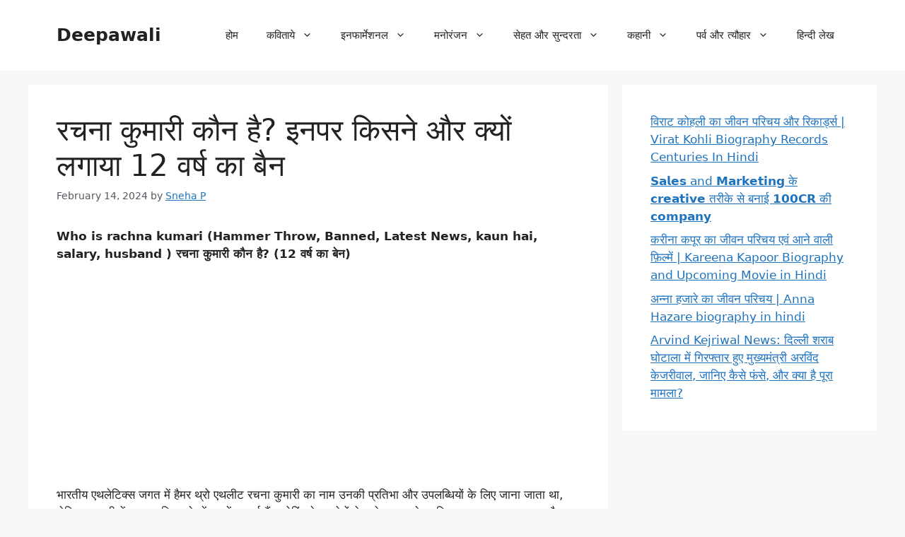

--- FILE ---
content_type: text/html; charset=UTF-8
request_url: https://deepawali.co.in/rachna-kumari-latest-news.html
body_size: 20350
content:
<!DOCTYPE html>
<html lang="en-US" prefix="og: https://ogp.me/ns#">
<head>
	<meta charset="UTF-8">
		<style>img:is([sizes="auto" i], [sizes^="auto," i]) { contain-intrinsic-size: 3000px 1500px }</style>
	<meta name="viewport" content="width=device-width, initial-scale=1">
<!-- Search Engine Optimization by Rank Math - https://rankmath.com/ -->
<title>रचना कुमारी कौन है? इनपर किसने और क्यों लगाया 12 वर्ष का बैन - Deepawali</title>
<meta name="description" content="Who is rachna kumari (Hammer Throw, Banned, Latest News, kaun hai, salary, husband ) रचना कुमारी कौन है? (12 वर्ष का बेन)"/>
<meta name="robots" content="follow, index, max-snippet:-1, max-video-preview:-1, max-image-preview:large"/>
<link rel="canonical" href="https://deepawali.co.in/rachna-kumari-latest-news.html" />
<meta property="og:locale" content="en_US" />
<meta property="og:type" content="article" />
<meta property="og:title" content="रचना कुमारी कौन है? इनपर किसने और क्यों लगाया 12 वर्ष का बैन - Deepawali" />
<meta property="og:description" content="Who is rachna kumari (Hammer Throw, Banned, Latest News, kaun hai, salary, husband ) रचना कुमारी कौन है? (12 वर्ष का बेन)" />
<meta property="og:url" content="https://deepawali.co.in/rachna-kumari-latest-news.html" />
<meta property="og:site_name" content="Deepawali" />
<meta property="article:publisher" content="https://www.facebook.com/pages/Deepawali/648915988493009" />
<meta property="article:section" content="जीवन परिचय" />
<meta property="og:updated_time" content="2024-02-14T11:31:55+05:30" />
<meta property="og:image" content="https://deepawali.co.in/wp-content/uploads/2024/02/rachna-kumari-min.jpg" />
<meta property="og:image:secure_url" content="https://deepawali.co.in/wp-content/uploads/2024/02/rachna-kumari-min.jpg" />
<meta property="og:image:width" content="1280" />
<meta property="og:image:height" content="720" />
<meta property="og:image:alt" content="रचना कुमारी कौन है? इनपर किसने और क्यों लगाया 12 वर्ष का बैन" />
<meta property="og:image:type" content="image/jpeg" />
<meta property="article:published_time" content="2024-02-14T11:31:53+05:30" />
<meta property="article:modified_time" content="2024-02-14T11:31:55+05:30" />
<meta name="twitter:card" content="summary_large_image" />
<meta name="twitter:title" content="रचना कुमारी कौन है? इनपर किसने और क्यों लगाया 12 वर्ष का बैन - Deepawali" />
<meta name="twitter:description" content="Who is rachna kumari (Hammer Throw, Banned, Latest News, kaun hai, salary, husband ) रचना कुमारी कौन है? (12 वर्ष का बेन)" />
<meta name="twitter:site" content="@DeepawaliBlogs" />
<meta name="twitter:creator" content="@DeepawaliBlogs" />
<meta name="twitter:image" content="https://deepawali.co.in/wp-content/uploads/2024/02/rachna-kumari-min.jpg" />
<meta name="twitter:label1" content="Written by" />
<meta name="twitter:data1" content="Sneha P" />
<meta name="twitter:label2" content="Time to read" />
<meta name="twitter:data2" content="5 minutes" />
<script type="application/ld+json" class="rank-math-schema">{"@context":"https://schema.org","@graph":[{"@type":"Organization","@id":"https://deepawali.co.in/#organization","name":"Deepawali","url":"https://deepawali.co.in","sameAs":["https://www.facebook.com/pages/Deepawali/648915988493009","https://twitter.com/DeepawaliBlogs"]},{"@type":"WebSite","@id":"https://deepawali.co.in/#website","url":"https://deepawali.co.in","name":"Deepawali","publisher":{"@id":"https://deepawali.co.in/#organization"},"inLanguage":"en-US"},{"@type":"ImageObject","@id":"https://deepawali.co.in/wp-content/uploads/2024/02/rachna-kumari-min-1024x576.jpg","url":"https://deepawali.co.in/wp-content/uploads/2024/02/rachna-kumari-min-1024x576.jpg","width":"200","height":"200","inLanguage":"en-US"},{"@type":"WebPage","@id":"https://deepawali.co.in/rachna-kumari-latest-news.html#webpage","url":"https://deepawali.co.in/rachna-kumari-latest-news.html","name":"\u0930\u091a\u0928\u093e \u0915\u0941\u092e\u093e\u0930\u0940 \u0915\u094c\u0928 \u0939\u0948? \u0907\u0928\u092a\u0930 \u0915\u093f\u0938\u0928\u0947 \u0914\u0930 \u0915\u094d\u092f\u094b\u0902 \u0932\u0917\u093e\u092f\u093e 12 \u0935\u0930\u094d\u0937 \u0915\u093e \u092c\u0948\u0928 - Deepawali","datePublished":"2024-02-14T11:31:53+05:30","dateModified":"2024-02-14T11:31:55+05:30","isPartOf":{"@id":"https://deepawali.co.in/#website"},"primaryImageOfPage":{"@id":"https://deepawali.co.in/wp-content/uploads/2024/02/rachna-kumari-min-1024x576.jpg"},"inLanguage":"en-US"},{"@type":"Person","@id":"https://deepawali.co.in/rachna-kumari-latest-news.html#author","name":"Sneha P","image":{"@type":"ImageObject","@id":"https://secure.gravatar.com/avatar/db904bfff7f58cf0db79cb89303e5096c27c6d2027b51b64213ca307e2186ee3?s=96&amp;d=mm&amp;r=g","url":"https://secure.gravatar.com/avatar/db904bfff7f58cf0db79cb89303e5096c27c6d2027b51b64213ca307e2186ee3?s=96&amp;d=mm&amp;r=g","caption":"Sneha P","inLanguage":"en-US"},"sameAs":["https://deepawali.co.in/"],"worksFor":{"@id":"https://deepawali.co.in/#organization"}},{"@type":"BlogPosting","headline":"\u0930\u091a\u0928\u093e \u0915\u0941\u092e\u093e\u0930\u0940 \u0915\u094c\u0928 \u0939\u0948? \u0907\u0928\u092a\u0930 \u0915\u093f\u0938\u0928\u0947 \u0914\u0930 \u0915\u094d\u092f\u094b\u0902 \u0932\u0917\u093e\u092f\u093e 12 \u0935\u0930\u094d\u0937 \u0915\u093e \u092c\u0948\u0928 - Deepawali","datePublished":"2024-02-14T11:31:53+05:30","dateModified":"2024-02-14T11:31:55+05:30","author":{"@id":"https://deepawali.co.in/rachna-kumari-latest-news.html#author","name":"Sneha P"},"publisher":{"@id":"https://deepawali.co.in/#organization"},"description":"Who is rachna kumari (Hammer Throw, Banned, Latest News, kaun hai, salary, husband ) \u0930\u091a\u0928\u093e \u0915\u0941\u092e\u093e\u0930\u0940 \u0915\u094c\u0928 \u0939\u0948? (12 \u0935\u0930\u094d\u0937 \u0915\u093e \u092c\u0947\u0928)","name":"\u0930\u091a\u0928\u093e \u0915\u0941\u092e\u093e\u0930\u0940 \u0915\u094c\u0928 \u0939\u0948? \u0907\u0928\u092a\u0930 \u0915\u093f\u0938\u0928\u0947 \u0914\u0930 \u0915\u094d\u092f\u094b\u0902 \u0932\u0917\u093e\u092f\u093e 12 \u0935\u0930\u094d\u0937 \u0915\u093e \u092c\u0948\u0928 - Deepawali","@id":"https://deepawali.co.in/rachna-kumari-latest-news.html#richSnippet","isPartOf":{"@id":"https://deepawali.co.in/rachna-kumari-latest-news.html#webpage"},"image":{"@id":"https://deepawali.co.in/wp-content/uploads/2024/02/rachna-kumari-min-1024x576.jpg"},"inLanguage":"en-US","mainEntityOfPage":{"@id":"https://deepawali.co.in/rachna-kumari-latest-news.html#webpage"}}]}</script>
<!-- /Rank Math WordPress SEO plugin -->

<link rel='dns-prefetch' href='//stats.wp.com' />
<link rel="alternate" type="application/rss+xml" title="Deepawali &raquo; Feed" href="https://deepawali.co.in/feed" />
<link rel="alternate" type="application/rss+xml" title="Deepawali &raquo; Comments Feed" href="https://deepawali.co.in/comments/feed" />
<link rel="alternate" type="application/rss+xml" title="Deepawali &raquo; रचना कुमारी कौन है? इनपर किसने और क्यों लगाया 12 वर्ष का बैन Comments Feed" href="https://deepawali.co.in/rachna-kumari-latest-news.html/feed" />
<link rel="alternate" type="application/rss+xml" title="Deepawali &raquo; Stories Feed" href="https://deepawali.co.in/web-stories/feed/"><script>
window._wpemojiSettings = {"baseUrl":"https:\/\/s.w.org\/images\/core\/emoji\/16.0.1\/72x72\/","ext":".png","svgUrl":"https:\/\/s.w.org\/images\/core\/emoji\/16.0.1\/svg\/","svgExt":".svg","source":{"concatemoji":"https:\/\/deepawali.co.in\/wp-includes\/js\/wp-emoji-release.min.js?ver=6.8.3"}};
/*! This file is auto-generated */
!function(s,n){var o,i,e;function c(e){try{var t={supportTests:e,timestamp:(new Date).valueOf()};sessionStorage.setItem(o,JSON.stringify(t))}catch(e){}}function p(e,t,n){e.clearRect(0,0,e.canvas.width,e.canvas.height),e.fillText(t,0,0);var t=new Uint32Array(e.getImageData(0,0,e.canvas.width,e.canvas.height).data),a=(e.clearRect(0,0,e.canvas.width,e.canvas.height),e.fillText(n,0,0),new Uint32Array(e.getImageData(0,0,e.canvas.width,e.canvas.height).data));return t.every(function(e,t){return e===a[t]})}function u(e,t){e.clearRect(0,0,e.canvas.width,e.canvas.height),e.fillText(t,0,0);for(var n=e.getImageData(16,16,1,1),a=0;a<n.data.length;a++)if(0!==n.data[a])return!1;return!0}function f(e,t,n,a){switch(t){case"flag":return n(e,"\ud83c\udff3\ufe0f\u200d\u26a7\ufe0f","\ud83c\udff3\ufe0f\u200b\u26a7\ufe0f")?!1:!n(e,"\ud83c\udde8\ud83c\uddf6","\ud83c\udde8\u200b\ud83c\uddf6")&&!n(e,"\ud83c\udff4\udb40\udc67\udb40\udc62\udb40\udc65\udb40\udc6e\udb40\udc67\udb40\udc7f","\ud83c\udff4\u200b\udb40\udc67\u200b\udb40\udc62\u200b\udb40\udc65\u200b\udb40\udc6e\u200b\udb40\udc67\u200b\udb40\udc7f");case"emoji":return!a(e,"\ud83e\udedf")}return!1}function g(e,t,n,a){var r="undefined"!=typeof WorkerGlobalScope&&self instanceof WorkerGlobalScope?new OffscreenCanvas(300,150):s.createElement("canvas"),o=r.getContext("2d",{willReadFrequently:!0}),i=(o.textBaseline="top",o.font="600 32px Arial",{});return e.forEach(function(e){i[e]=t(o,e,n,a)}),i}function t(e){var t=s.createElement("script");t.src=e,t.defer=!0,s.head.appendChild(t)}"undefined"!=typeof Promise&&(o="wpEmojiSettingsSupports",i=["flag","emoji"],n.supports={everything:!0,everythingExceptFlag:!0},e=new Promise(function(e){s.addEventListener("DOMContentLoaded",e,{once:!0})}),new Promise(function(t){var n=function(){try{var e=JSON.parse(sessionStorage.getItem(o));if("object"==typeof e&&"number"==typeof e.timestamp&&(new Date).valueOf()<e.timestamp+604800&&"object"==typeof e.supportTests)return e.supportTests}catch(e){}return null}();if(!n){if("undefined"!=typeof Worker&&"undefined"!=typeof OffscreenCanvas&&"undefined"!=typeof URL&&URL.createObjectURL&&"undefined"!=typeof Blob)try{var e="postMessage("+g.toString()+"("+[JSON.stringify(i),f.toString(),p.toString(),u.toString()].join(",")+"));",a=new Blob([e],{type:"text/javascript"}),r=new Worker(URL.createObjectURL(a),{name:"wpTestEmojiSupports"});return void(r.onmessage=function(e){c(n=e.data),r.terminate(),t(n)})}catch(e){}c(n=g(i,f,p,u))}t(n)}).then(function(e){for(var t in e)n.supports[t]=e[t],n.supports.everything=n.supports.everything&&n.supports[t],"flag"!==t&&(n.supports.everythingExceptFlag=n.supports.everythingExceptFlag&&n.supports[t]);n.supports.everythingExceptFlag=n.supports.everythingExceptFlag&&!n.supports.flag,n.DOMReady=!1,n.readyCallback=function(){n.DOMReady=!0}}).then(function(){return e}).then(function(){var e;n.supports.everything||(n.readyCallback(),(e=n.source||{}).concatemoji?t(e.concatemoji):e.wpemoji&&e.twemoji&&(t(e.twemoji),t(e.wpemoji)))}))}((window,document),window._wpemojiSettings);
</script>

<style id='wp-emoji-styles-inline-css'>

	img.wp-smiley, img.emoji {
		display: inline !important;
		border: none !important;
		box-shadow: none !important;
		height: 1em !important;
		width: 1em !important;
		margin: 0 0.07em !important;
		vertical-align: -0.1em !important;
		background: none !important;
		padding: 0 !important;
	}
</style>
<link rel='stylesheet' id='wp-block-library-css' href='https://deepawali.co.in/wp-includes/css/dist/block-library/style.min.css?ver=6.8.3' media='all' />
<style id='classic-theme-styles-inline-css'>
/*! This file is auto-generated */
.wp-block-button__link{color:#fff;background-color:#32373c;border-radius:9999px;box-shadow:none;text-decoration:none;padding:calc(.667em + 2px) calc(1.333em + 2px);font-size:1.125em}.wp-block-file__button{background:#32373c;color:#fff;text-decoration:none}
</style>
<link rel='stylesheet' id='mediaelement-css' href='https://deepawali.co.in/wp-includes/js/mediaelement/mediaelementplayer-legacy.min.css?ver=4.2.17' media='all' />
<link rel='stylesheet' id='wp-mediaelement-css' href='https://deepawali.co.in/wp-includes/js/mediaelement/wp-mediaelement.min.css?ver=6.8.3' media='all' />
<style id='jetpack-sharing-buttons-style-inline-css'>
.jetpack-sharing-buttons__services-list{display:flex;flex-direction:row;flex-wrap:wrap;gap:0;list-style-type:none;margin:5px;padding:0}.jetpack-sharing-buttons__services-list.has-small-icon-size{font-size:12px}.jetpack-sharing-buttons__services-list.has-normal-icon-size{font-size:16px}.jetpack-sharing-buttons__services-list.has-large-icon-size{font-size:24px}.jetpack-sharing-buttons__services-list.has-huge-icon-size{font-size:36px}@media print{.jetpack-sharing-buttons__services-list{display:none!important}}.editor-styles-wrapper .wp-block-jetpack-sharing-buttons{gap:0;padding-inline-start:0}ul.jetpack-sharing-buttons__services-list.has-background{padding:1.25em 2.375em}
</style>
<style id='global-styles-inline-css'>
:root{--wp--preset--aspect-ratio--square: 1;--wp--preset--aspect-ratio--4-3: 4/3;--wp--preset--aspect-ratio--3-4: 3/4;--wp--preset--aspect-ratio--3-2: 3/2;--wp--preset--aspect-ratio--2-3: 2/3;--wp--preset--aspect-ratio--16-9: 16/9;--wp--preset--aspect-ratio--9-16: 9/16;--wp--preset--color--black: #000000;--wp--preset--color--cyan-bluish-gray: #abb8c3;--wp--preset--color--white: #ffffff;--wp--preset--color--pale-pink: #f78da7;--wp--preset--color--vivid-red: #cf2e2e;--wp--preset--color--luminous-vivid-orange: #ff6900;--wp--preset--color--luminous-vivid-amber: #fcb900;--wp--preset--color--light-green-cyan: #7bdcb5;--wp--preset--color--vivid-green-cyan: #00d084;--wp--preset--color--pale-cyan-blue: #8ed1fc;--wp--preset--color--vivid-cyan-blue: #0693e3;--wp--preset--color--vivid-purple: #9b51e0;--wp--preset--color--contrast: var(--contrast);--wp--preset--color--contrast-2: var(--contrast-2);--wp--preset--color--contrast-3: var(--contrast-3);--wp--preset--color--base: var(--base);--wp--preset--color--base-2: var(--base-2);--wp--preset--color--base-3: var(--base-3);--wp--preset--color--accent: var(--accent);--wp--preset--gradient--vivid-cyan-blue-to-vivid-purple: linear-gradient(135deg,rgba(6,147,227,1) 0%,rgb(155,81,224) 100%);--wp--preset--gradient--light-green-cyan-to-vivid-green-cyan: linear-gradient(135deg,rgb(122,220,180) 0%,rgb(0,208,130) 100%);--wp--preset--gradient--luminous-vivid-amber-to-luminous-vivid-orange: linear-gradient(135deg,rgba(252,185,0,1) 0%,rgba(255,105,0,1) 100%);--wp--preset--gradient--luminous-vivid-orange-to-vivid-red: linear-gradient(135deg,rgba(255,105,0,1) 0%,rgb(207,46,46) 100%);--wp--preset--gradient--very-light-gray-to-cyan-bluish-gray: linear-gradient(135deg,rgb(238,238,238) 0%,rgb(169,184,195) 100%);--wp--preset--gradient--cool-to-warm-spectrum: linear-gradient(135deg,rgb(74,234,220) 0%,rgb(151,120,209) 20%,rgb(207,42,186) 40%,rgb(238,44,130) 60%,rgb(251,105,98) 80%,rgb(254,248,76) 100%);--wp--preset--gradient--blush-light-purple: linear-gradient(135deg,rgb(255,206,236) 0%,rgb(152,150,240) 100%);--wp--preset--gradient--blush-bordeaux: linear-gradient(135deg,rgb(254,205,165) 0%,rgb(254,45,45) 50%,rgb(107,0,62) 100%);--wp--preset--gradient--luminous-dusk: linear-gradient(135deg,rgb(255,203,112) 0%,rgb(199,81,192) 50%,rgb(65,88,208) 100%);--wp--preset--gradient--pale-ocean: linear-gradient(135deg,rgb(255,245,203) 0%,rgb(182,227,212) 50%,rgb(51,167,181) 100%);--wp--preset--gradient--electric-grass: linear-gradient(135deg,rgb(202,248,128) 0%,rgb(113,206,126) 100%);--wp--preset--gradient--midnight: linear-gradient(135deg,rgb(2,3,129) 0%,rgb(40,116,252) 100%);--wp--preset--font-size--small: 13px;--wp--preset--font-size--medium: 20px;--wp--preset--font-size--large: 36px;--wp--preset--font-size--x-large: 42px;--wp--preset--spacing--20: 0.44rem;--wp--preset--spacing--30: 0.67rem;--wp--preset--spacing--40: 1rem;--wp--preset--spacing--50: 1.5rem;--wp--preset--spacing--60: 2.25rem;--wp--preset--spacing--70: 3.38rem;--wp--preset--spacing--80: 5.06rem;--wp--preset--shadow--natural: 6px 6px 9px rgba(0, 0, 0, 0.2);--wp--preset--shadow--deep: 12px 12px 50px rgba(0, 0, 0, 0.4);--wp--preset--shadow--sharp: 6px 6px 0px rgba(0, 0, 0, 0.2);--wp--preset--shadow--outlined: 6px 6px 0px -3px rgba(255, 255, 255, 1), 6px 6px rgba(0, 0, 0, 1);--wp--preset--shadow--crisp: 6px 6px 0px rgba(0, 0, 0, 1);}:where(.is-layout-flex){gap: 0.5em;}:where(.is-layout-grid){gap: 0.5em;}body .is-layout-flex{display: flex;}.is-layout-flex{flex-wrap: wrap;align-items: center;}.is-layout-flex > :is(*, div){margin: 0;}body .is-layout-grid{display: grid;}.is-layout-grid > :is(*, div){margin: 0;}:where(.wp-block-columns.is-layout-flex){gap: 2em;}:where(.wp-block-columns.is-layout-grid){gap: 2em;}:where(.wp-block-post-template.is-layout-flex){gap: 1.25em;}:where(.wp-block-post-template.is-layout-grid){gap: 1.25em;}.has-black-color{color: var(--wp--preset--color--black) !important;}.has-cyan-bluish-gray-color{color: var(--wp--preset--color--cyan-bluish-gray) !important;}.has-white-color{color: var(--wp--preset--color--white) !important;}.has-pale-pink-color{color: var(--wp--preset--color--pale-pink) !important;}.has-vivid-red-color{color: var(--wp--preset--color--vivid-red) !important;}.has-luminous-vivid-orange-color{color: var(--wp--preset--color--luminous-vivid-orange) !important;}.has-luminous-vivid-amber-color{color: var(--wp--preset--color--luminous-vivid-amber) !important;}.has-light-green-cyan-color{color: var(--wp--preset--color--light-green-cyan) !important;}.has-vivid-green-cyan-color{color: var(--wp--preset--color--vivid-green-cyan) !important;}.has-pale-cyan-blue-color{color: var(--wp--preset--color--pale-cyan-blue) !important;}.has-vivid-cyan-blue-color{color: var(--wp--preset--color--vivid-cyan-blue) !important;}.has-vivid-purple-color{color: var(--wp--preset--color--vivid-purple) !important;}.has-black-background-color{background-color: var(--wp--preset--color--black) !important;}.has-cyan-bluish-gray-background-color{background-color: var(--wp--preset--color--cyan-bluish-gray) !important;}.has-white-background-color{background-color: var(--wp--preset--color--white) !important;}.has-pale-pink-background-color{background-color: var(--wp--preset--color--pale-pink) !important;}.has-vivid-red-background-color{background-color: var(--wp--preset--color--vivid-red) !important;}.has-luminous-vivid-orange-background-color{background-color: var(--wp--preset--color--luminous-vivid-orange) !important;}.has-luminous-vivid-amber-background-color{background-color: var(--wp--preset--color--luminous-vivid-amber) !important;}.has-light-green-cyan-background-color{background-color: var(--wp--preset--color--light-green-cyan) !important;}.has-vivid-green-cyan-background-color{background-color: var(--wp--preset--color--vivid-green-cyan) !important;}.has-pale-cyan-blue-background-color{background-color: var(--wp--preset--color--pale-cyan-blue) !important;}.has-vivid-cyan-blue-background-color{background-color: var(--wp--preset--color--vivid-cyan-blue) !important;}.has-vivid-purple-background-color{background-color: var(--wp--preset--color--vivid-purple) !important;}.has-black-border-color{border-color: var(--wp--preset--color--black) !important;}.has-cyan-bluish-gray-border-color{border-color: var(--wp--preset--color--cyan-bluish-gray) !important;}.has-white-border-color{border-color: var(--wp--preset--color--white) !important;}.has-pale-pink-border-color{border-color: var(--wp--preset--color--pale-pink) !important;}.has-vivid-red-border-color{border-color: var(--wp--preset--color--vivid-red) !important;}.has-luminous-vivid-orange-border-color{border-color: var(--wp--preset--color--luminous-vivid-orange) !important;}.has-luminous-vivid-amber-border-color{border-color: var(--wp--preset--color--luminous-vivid-amber) !important;}.has-light-green-cyan-border-color{border-color: var(--wp--preset--color--light-green-cyan) !important;}.has-vivid-green-cyan-border-color{border-color: var(--wp--preset--color--vivid-green-cyan) !important;}.has-pale-cyan-blue-border-color{border-color: var(--wp--preset--color--pale-cyan-blue) !important;}.has-vivid-cyan-blue-border-color{border-color: var(--wp--preset--color--vivid-cyan-blue) !important;}.has-vivid-purple-border-color{border-color: var(--wp--preset--color--vivid-purple) !important;}.has-vivid-cyan-blue-to-vivid-purple-gradient-background{background: var(--wp--preset--gradient--vivid-cyan-blue-to-vivid-purple) !important;}.has-light-green-cyan-to-vivid-green-cyan-gradient-background{background: var(--wp--preset--gradient--light-green-cyan-to-vivid-green-cyan) !important;}.has-luminous-vivid-amber-to-luminous-vivid-orange-gradient-background{background: var(--wp--preset--gradient--luminous-vivid-amber-to-luminous-vivid-orange) !important;}.has-luminous-vivid-orange-to-vivid-red-gradient-background{background: var(--wp--preset--gradient--luminous-vivid-orange-to-vivid-red) !important;}.has-very-light-gray-to-cyan-bluish-gray-gradient-background{background: var(--wp--preset--gradient--very-light-gray-to-cyan-bluish-gray) !important;}.has-cool-to-warm-spectrum-gradient-background{background: var(--wp--preset--gradient--cool-to-warm-spectrum) !important;}.has-blush-light-purple-gradient-background{background: var(--wp--preset--gradient--blush-light-purple) !important;}.has-blush-bordeaux-gradient-background{background: var(--wp--preset--gradient--blush-bordeaux) !important;}.has-luminous-dusk-gradient-background{background: var(--wp--preset--gradient--luminous-dusk) !important;}.has-pale-ocean-gradient-background{background: var(--wp--preset--gradient--pale-ocean) !important;}.has-electric-grass-gradient-background{background: var(--wp--preset--gradient--electric-grass) !important;}.has-midnight-gradient-background{background: var(--wp--preset--gradient--midnight) !important;}.has-small-font-size{font-size: var(--wp--preset--font-size--small) !important;}.has-medium-font-size{font-size: var(--wp--preset--font-size--medium) !important;}.has-large-font-size{font-size: var(--wp--preset--font-size--large) !important;}.has-x-large-font-size{font-size: var(--wp--preset--font-size--x-large) !important;}
:where(.wp-block-post-template.is-layout-flex){gap: 1.25em;}:where(.wp-block-post-template.is-layout-grid){gap: 1.25em;}
:where(.wp-block-columns.is-layout-flex){gap: 2em;}:where(.wp-block-columns.is-layout-grid){gap: 2em;}
:root :where(.wp-block-pullquote){font-size: 1.5em;line-height: 1.6;}
</style>
<link rel='stylesheet' id='ez-toc-css' href='https://deepawali.co.in/wp-content/plugins/easy-table-of-contents/assets/css/screen.min.css?ver=2.0.75' media='all' />
<style id='ez-toc-inline-css'>
div#ez-toc-container .ez-toc-title {font-size: 120%;}div#ez-toc-container .ez-toc-title {font-weight: 500;}div#ez-toc-container ul li , div#ez-toc-container ul li a {font-size: 95%;}div#ez-toc-container ul li , div#ez-toc-container ul li a {font-weight: 500;}div#ez-toc-container nav ul ul li {font-size: 90%;}
.ez-toc-container-direction {direction: ltr;}.ez-toc-counter ul{counter-reset: item ;}.ez-toc-counter nav ul li a::before {content: counters(item, '.', decimal) '. ';display: inline-block;counter-increment: item;flex-grow: 0;flex-shrink: 0;margin-right: .2em; float: left; }.ez-toc-widget-direction {direction: ltr;}.ez-toc-widget-container ul{counter-reset: item ;}.ez-toc-widget-container nav ul li a::before {content: counters(item, '.', decimal) '. ';display: inline-block;counter-increment: item;flex-grow: 0;flex-shrink: 0;margin-right: .2em; float: left; }
</style>
<link rel='stylesheet' id='generate-comments-css' href='https://deepawali.co.in/wp-content/themes/generatepress/assets/css/components/comments.min.css?ver=3.6.0' media='all' />
<link rel='stylesheet' id='generate-style-css' href='https://deepawali.co.in/wp-content/themes/generatepress/assets/css/main.min.css?ver=3.6.0' media='all' />
<style id='generate-style-inline-css'>
body{background-color:var(--base-2);color:var(--contrast);}a{color:var(--accent);}a{text-decoration:underline;}.entry-title a, .site-branding a, a.button, .wp-block-button__link, .main-navigation a{text-decoration:none;}a:hover, a:focus, a:active{color:var(--contrast);}.wp-block-group__inner-container{max-width:1200px;margin-left:auto;margin-right:auto;}:root{--contrast:#222222;--contrast-2:#575760;--contrast-3:#b2b2be;--base:#f0f0f0;--base-2:#f7f8f9;--base-3:#ffffff;--accent:#1e73be;}:root .has-contrast-color{color:var(--contrast);}:root .has-contrast-background-color{background-color:var(--contrast);}:root .has-contrast-2-color{color:var(--contrast-2);}:root .has-contrast-2-background-color{background-color:var(--contrast-2);}:root .has-contrast-3-color{color:var(--contrast-3);}:root .has-contrast-3-background-color{background-color:var(--contrast-3);}:root .has-base-color{color:var(--base);}:root .has-base-background-color{background-color:var(--base);}:root .has-base-2-color{color:var(--base-2);}:root .has-base-2-background-color{background-color:var(--base-2);}:root .has-base-3-color{color:var(--base-3);}:root .has-base-3-background-color{background-color:var(--base-3);}:root .has-accent-color{color:var(--accent);}:root .has-accent-background-color{background-color:var(--accent);}.top-bar{color:#ffffff;}.top-bar a{color:#ffffff;}.top-bar a:hover{color:#303030;}.site-header{background-color:var(--base-3);}.main-title a,.main-title a:hover{color:var(--contrast);}.site-description{color:var(--contrast-2);}.mobile-menu-control-wrapper .menu-toggle,.mobile-menu-control-wrapper .menu-toggle:hover,.mobile-menu-control-wrapper .menu-toggle:focus,.has-inline-mobile-toggle #site-navigation.toggled{background-color:rgba(0, 0, 0, 0.02);}.main-navigation,.main-navigation ul ul{background-color:var(--base-3);}.main-navigation .main-nav ul li a, .main-navigation .menu-toggle, .main-navigation .menu-bar-items{color:var(--contrast);}.main-navigation .main-nav ul li:not([class*="current-menu-"]):hover > a, .main-navigation .main-nav ul li:not([class*="current-menu-"]):focus > a, .main-navigation .main-nav ul li.sfHover:not([class*="current-menu-"]) > a, .main-navigation .menu-bar-item:hover > a, .main-navigation .menu-bar-item.sfHover > a{color:var(--accent);}button.menu-toggle:hover,button.menu-toggle:focus{color:var(--contrast);}.main-navigation .main-nav ul li[class*="current-menu-"] > a{color:var(--accent);}.navigation-search input[type="search"],.navigation-search input[type="search"]:active, .navigation-search input[type="search"]:focus, .main-navigation .main-nav ul li.search-item.active > a, .main-navigation .menu-bar-items .search-item.active > a{color:var(--accent);}.main-navigation ul ul{background-color:var(--base);}.separate-containers .inside-article, .separate-containers .comments-area, .separate-containers .page-header, .one-container .container, .separate-containers .paging-navigation, .inside-page-header{background-color:var(--base-3);}.entry-title a{color:var(--contrast);}.entry-title a:hover{color:var(--contrast-2);}.entry-meta{color:var(--contrast-2);}.sidebar .widget{background-color:var(--base-3);}.footer-widgets{background-color:var(--base-3);}.site-info{background-color:var(--base-3);}input[type="text"],input[type="email"],input[type="url"],input[type="password"],input[type="search"],input[type="tel"],input[type="number"],textarea,select{color:var(--contrast);background-color:var(--base-2);border-color:var(--base);}input[type="text"]:focus,input[type="email"]:focus,input[type="url"]:focus,input[type="password"]:focus,input[type="search"]:focus,input[type="tel"]:focus,input[type="number"]:focus,textarea:focus,select:focus{color:var(--contrast);background-color:var(--base-2);border-color:var(--contrast-3);}button,html input[type="button"],input[type="reset"],input[type="submit"],a.button,a.wp-block-button__link:not(.has-background){color:#ffffff;background-color:#55555e;}button:hover,html input[type="button"]:hover,input[type="reset"]:hover,input[type="submit"]:hover,a.button:hover,button:focus,html input[type="button"]:focus,input[type="reset"]:focus,input[type="submit"]:focus,a.button:focus,a.wp-block-button__link:not(.has-background):active,a.wp-block-button__link:not(.has-background):focus,a.wp-block-button__link:not(.has-background):hover{color:#ffffff;background-color:#3f4047;}a.generate-back-to-top{background-color:rgba( 0,0,0,0.4 );color:#ffffff;}a.generate-back-to-top:hover,a.generate-back-to-top:focus{background-color:rgba( 0,0,0,0.6 );color:#ffffff;}:root{--gp-search-modal-bg-color:var(--base-3);--gp-search-modal-text-color:var(--contrast);--gp-search-modal-overlay-bg-color:rgba(0,0,0,0.2);}@media (max-width: 768px){.main-navigation .menu-bar-item:hover > a, .main-navigation .menu-bar-item.sfHover > a{background:none;color:var(--contrast);}}.nav-below-header .main-navigation .inside-navigation.grid-container, .nav-above-header .main-navigation .inside-navigation.grid-container{padding:0px 20px 0px 20px;}.site-main .wp-block-group__inner-container{padding:40px;}.separate-containers .paging-navigation{padding-top:20px;padding-bottom:20px;}.entry-content .alignwide, body:not(.no-sidebar) .entry-content .alignfull{margin-left:-40px;width:calc(100% + 80px);max-width:calc(100% + 80px);}.rtl .menu-item-has-children .dropdown-menu-toggle{padding-left:20px;}.rtl .main-navigation .main-nav ul li.menu-item-has-children > a{padding-right:20px;}@media (max-width:768px){.separate-containers .inside-article, .separate-containers .comments-area, .separate-containers .page-header, .separate-containers .paging-navigation, .one-container .site-content, .inside-page-header{padding:30px;}.site-main .wp-block-group__inner-container{padding:30px;}.inside-top-bar{padding-right:30px;padding-left:30px;}.inside-header{padding-right:30px;padding-left:30px;}.widget-area .widget{padding-top:30px;padding-right:30px;padding-bottom:30px;padding-left:30px;}.footer-widgets-container{padding-top:30px;padding-right:30px;padding-bottom:30px;padding-left:30px;}.inside-site-info{padding-right:30px;padding-left:30px;}.entry-content .alignwide, body:not(.no-sidebar) .entry-content .alignfull{margin-left:-30px;width:calc(100% + 60px);max-width:calc(100% + 60px);}.one-container .site-main .paging-navigation{margin-bottom:20px;}}/* End cached CSS */.is-right-sidebar{width:30%;}.is-left-sidebar{width:30%;}.site-content .content-area{width:70%;}@media (max-width: 768px){.main-navigation .menu-toggle,.sidebar-nav-mobile:not(#sticky-placeholder){display:block;}.main-navigation ul,.gen-sidebar-nav,.main-navigation:not(.slideout-navigation):not(.toggled) .main-nav > ul,.has-inline-mobile-toggle #site-navigation .inside-navigation > *:not(.navigation-search):not(.main-nav){display:none;}.nav-align-right .inside-navigation,.nav-align-center .inside-navigation{justify-content:space-between;}.has-inline-mobile-toggle .mobile-menu-control-wrapper{display:flex;flex-wrap:wrap;}.has-inline-mobile-toggle .inside-header{flex-direction:row;text-align:left;flex-wrap:wrap;}.has-inline-mobile-toggle .header-widget,.has-inline-mobile-toggle #site-navigation{flex-basis:100%;}.nav-float-left .has-inline-mobile-toggle #site-navigation{order:10;}}
.dynamic-author-image-rounded{border-radius:100%;}.dynamic-featured-image, .dynamic-author-image{vertical-align:middle;}.one-container.blog .dynamic-content-template:not(:last-child), .one-container.archive .dynamic-content-template:not(:last-child){padding-bottom:0px;}.dynamic-entry-excerpt > p:last-child{margin-bottom:0px;}
</style>
<script src="https://deepawali.co.in/wp-includes/js/jquery/jquery.min.js?ver=3.7.1" id="jquery-core-js"></script>
<script src="https://deepawali.co.in/wp-includes/js/jquery/jquery-migrate.min.js?ver=3.4.1" id="jquery-migrate-js"></script>
<script id="jquery-js-after">
jQuery(document).ready(function() {
	jQuery(".6ea4d7ba5bdef2e59c9dbdc95ce1ce13").click(function() {
		jQuery.post(
			"https://deepawali.co.in/wp-admin/admin-ajax.php", {
				"action": "quick_adsense_onpost_ad_click",
				"quick_adsense_onpost_ad_index": jQuery(this).attr("data-index"),
				"quick_adsense_nonce": "e353a2bc7d",
			}, function(response) { }
		);
	});
});
</script>
<link rel="https://api.w.org/" href="https://deepawali.co.in/wp-json/" /><link rel="alternate" title="JSON" type="application/json" href="https://deepawali.co.in/wp-json/wp/v2/posts/52265" /><link rel="EditURI" type="application/rsd+xml" title="RSD" href="https://deepawali.co.in/xmlrpc.php?rsd" />
<meta name="generator" content="WordPress 6.8.3" />
<link rel='shortlink' href='https://deepawali.co.in/?p=52265' />
<link rel="alternate" title="oEmbed (JSON)" type="application/json+oembed" href="https://deepawali.co.in/wp-json/oembed/1.0/embed?url=https%3A%2F%2Fdeepawali.co.in%2Frachna-kumari-latest-news.html" />
<link rel="alternate" title="oEmbed (XML)" type="text/xml+oembed" href="https://deepawali.co.in/wp-json/oembed/1.0/embed?url=https%3A%2F%2Fdeepawali.co.in%2Frachna-kumari-latest-news.html&#038;format=xml" />
	<style>img#wpstats{display:none}</style>
		</head>

<body class="wp-singular post-template-default single single-post postid-52265 single-format-standard wp-embed-responsive wp-theme-generatepress post-image-above-header post-image-aligned-center sticky-menu-fade right-sidebar nav-float-right separate-containers header-aligned-left dropdown-hover" itemtype="https://schema.org/Blog" itemscope>
	<a class="screen-reader-text skip-link" href="#content" title="Skip to content">Skip to content</a>		<header class="site-header has-inline-mobile-toggle" id="masthead" aria-label="Site"  itemtype="https://schema.org/WPHeader" itemscope>
			<div class="inside-header grid-container">
				<div class="site-branding">
						<p class="main-title" itemprop="headline">
					<a href="https://deepawali.co.in/" rel="home">Deepawali</a>
				</p>
						
					</div>	<nav class="main-navigation mobile-menu-control-wrapper" id="mobile-menu-control-wrapper" aria-label="Mobile Toggle">
				<button data-nav="site-navigation" class="menu-toggle" aria-controls="primary-menu" aria-expanded="false">
			<span class="gp-icon icon-menu-bars"><svg viewBox="0 0 512 512" aria-hidden="true" xmlns="http://www.w3.org/2000/svg" width="1em" height="1em"><path d="M0 96c0-13.255 10.745-24 24-24h464c13.255 0 24 10.745 24 24s-10.745 24-24 24H24c-13.255 0-24-10.745-24-24zm0 160c0-13.255 10.745-24 24-24h464c13.255 0 24 10.745 24 24s-10.745 24-24 24H24c-13.255 0-24-10.745-24-24zm0 160c0-13.255 10.745-24 24-24h464c13.255 0 24 10.745 24 24s-10.745 24-24 24H24c-13.255 0-24-10.745-24-24z" /></svg><svg viewBox="0 0 512 512" aria-hidden="true" xmlns="http://www.w3.org/2000/svg" width="1em" height="1em"><path d="M71.029 71.029c9.373-9.372 24.569-9.372 33.942 0L256 222.059l151.029-151.03c9.373-9.372 24.569-9.372 33.942 0 9.372 9.373 9.372 24.569 0 33.942L289.941 256l151.03 151.029c9.372 9.373 9.372 24.569 0 33.942-9.373 9.372-24.569 9.372-33.942 0L256 289.941l-151.029 151.03c-9.373 9.372-24.569 9.372-33.942 0-9.372-9.373-9.372-24.569 0-33.942L222.059 256 71.029 104.971c-9.372-9.373-9.372-24.569 0-33.942z" /></svg></span><span class="screen-reader-text">Menu</span>		</button>
	</nav>
			<nav class="main-navigation sub-menu-right" id="site-navigation" aria-label="Primary"  itemtype="https://schema.org/SiteNavigationElement" itemscope>
			<div class="inside-navigation grid-container">
								<button class="menu-toggle" aria-controls="primary-menu" aria-expanded="false">
					<span class="gp-icon icon-menu-bars"><svg viewBox="0 0 512 512" aria-hidden="true" xmlns="http://www.w3.org/2000/svg" width="1em" height="1em"><path d="M0 96c0-13.255 10.745-24 24-24h464c13.255 0 24 10.745 24 24s-10.745 24-24 24H24c-13.255 0-24-10.745-24-24zm0 160c0-13.255 10.745-24 24-24h464c13.255 0 24 10.745 24 24s-10.745 24-24 24H24c-13.255 0-24-10.745-24-24zm0 160c0-13.255 10.745-24 24-24h464c13.255 0 24 10.745 24 24s-10.745 24-24 24H24c-13.255 0-24-10.745-24-24z" /></svg><svg viewBox="0 0 512 512" aria-hidden="true" xmlns="http://www.w3.org/2000/svg" width="1em" height="1em"><path d="M71.029 71.029c9.373-9.372 24.569-9.372 33.942 0L256 222.059l151.029-151.03c9.373-9.372 24.569-9.372 33.942 0 9.372 9.373 9.372 24.569 0 33.942L289.941 256l151.03 151.029c9.372 9.373 9.372 24.569 0 33.942-9.373 9.372-24.569 9.372-33.942 0L256 289.941l-151.029 151.03c-9.373 9.372-24.569 9.372-33.942 0-9.372-9.373-9.372-24.569 0-33.942L222.059 256 71.029 104.971c-9.372-9.373-9.372-24.569 0-33.942z" /></svg></span><span class="screen-reader-text">Menu</span>				</button>
				<div id="primary-menu" class="main-nav"><ul id="menu-home-sahifa" class=" menu sf-menu"><li id="menu-item-5818" class="menu-item menu-item-type-custom menu-item-object-custom menu-item-home menu-item-5818"><a href="https://deepawali.co.in">होम</a></li>
<li id="menu-item-5886" class="menu-item menu-item-type-custom menu-item-object-custom menu-item-has-children menu-item-5886"><a>कविताये<span role="presentation" class="dropdown-menu-toggle"><span class="gp-icon icon-arrow"><svg viewBox="0 0 330 512" aria-hidden="true" xmlns="http://www.w3.org/2000/svg" width="1em" height="1em"><path d="M305.913 197.085c0 2.266-1.133 4.815-2.833 6.514L171.087 335.593c-1.7 1.7-4.249 2.832-6.515 2.832s-4.815-1.133-6.515-2.832L26.064 203.599c-1.7-1.7-2.832-4.248-2.832-6.514s1.132-4.816 2.832-6.515l14.162-14.163c1.7-1.699 3.966-2.832 6.515-2.832 2.266 0 4.815 1.133 6.515 2.832l111.316 111.317 111.316-111.317c1.7-1.699 4.249-2.832 6.515-2.832s4.815 1.133 6.515 2.832l14.162 14.163c1.7 1.7 2.833 4.249 2.833 6.515z" /></svg></span></span></a>
<ul class="sub-menu">
	<li id="menu-item-5832" class="menu-item menu-item-type-taxonomy menu-item-object-category menu-item-5832"><a href="https://deepawali.co.in/category/poem-in-hindi">कविताये</a></li>
	<li id="menu-item-5834" class="menu-item menu-item-type-taxonomy menu-item-object-category menu-item-5834"><a href="https://deepawali.co.in/category/sanskrit-slok-and-its-meaning">संस्कृत श्लोक एवम अर्थ</a></li>
	<li id="menu-item-5856" class="menu-item menu-item-type-taxonomy menu-item-object-category menu-item-5856"><a href="https://deepawali.co.in/category/wedding-special">वेडिंग स्पेशल</a></li>
</ul>
</li>
<li id="menu-item-8392" class="menu-item menu-item-type-custom menu-item-object-custom menu-item-has-children menu-item-8392"><a>इनफार्मेशनल<span role="presentation" class="dropdown-menu-toggle"><span class="gp-icon icon-arrow"><svg viewBox="0 0 330 512" aria-hidden="true" xmlns="http://www.w3.org/2000/svg" width="1em" height="1em"><path d="M305.913 197.085c0 2.266-1.133 4.815-2.833 6.514L171.087 335.593c-1.7 1.7-4.249 2.832-6.515 2.832s-4.815-1.133-6.515-2.832L26.064 203.599c-1.7-1.7-2.832-4.248-2.832-6.514s1.132-4.816 2.832-6.515l14.162-14.163c1.7-1.699 3.966-2.832 6.515-2.832 2.266 0 4.815 1.133 6.515 2.832l111.316 111.317 111.316-111.317c1.7-1.699 4.249-2.832 6.515-2.832s4.815 1.133 6.515 2.832l14.162 14.163c1.7 1.7 2.833 4.249 2.833 6.515z" /></svg></span></span></a>
<ul class="sub-menu">
	<li id="menu-item-5831" class="menu-item menu-item-type-taxonomy menu-item-object-category menu-item-has-children menu-item-5831"><a href="https://deepawali.co.in/category/informational">इनफार्मेशनल<span role="presentation" class="dropdown-menu-toggle"><span class="gp-icon icon-arrow-right"><svg viewBox="0 0 192 512" aria-hidden="true" xmlns="http://www.w3.org/2000/svg" width="1em" height="1em" fill-rule="evenodd" clip-rule="evenodd" stroke-linejoin="round" stroke-miterlimit="1.414"><path d="M178.425 256.001c0 2.266-1.133 4.815-2.832 6.515L43.599 394.509c-1.7 1.7-4.248 2.833-6.514 2.833s-4.816-1.133-6.515-2.833l-14.163-14.162c-1.699-1.7-2.832-3.966-2.832-6.515 0-2.266 1.133-4.815 2.832-6.515l111.317-111.316L16.407 144.685c-1.699-1.7-2.832-4.249-2.832-6.515s1.133-4.815 2.832-6.515l14.163-14.162c1.7-1.7 4.249-2.833 6.515-2.833s4.815 1.133 6.514 2.833l131.994 131.993c1.7 1.7 2.832 4.249 2.832 6.515z" fill-rule="nonzero" /></svg></span></span></a>
	<ul class="sub-menu">
		<li id="menu-item-5929" class="menu-item menu-item-type-taxonomy menu-item-object-category menu-item-5929"><a href="https://deepawali.co.in/category/tips-and-tricks">टिप्स और ट्रिक्स</a></li>
	</ul>
</li>
</ul>
</li>
<li id="menu-item-8384" class="menu-item menu-item-type-custom menu-item-object-custom menu-item-has-children menu-item-8384"><a>मनोरंजन<span role="presentation" class="dropdown-menu-toggle"><span class="gp-icon icon-arrow"><svg viewBox="0 0 330 512" aria-hidden="true" xmlns="http://www.w3.org/2000/svg" width="1em" height="1em"><path d="M305.913 197.085c0 2.266-1.133 4.815-2.833 6.514L171.087 335.593c-1.7 1.7-4.249 2.832-6.515 2.832s-4.815-1.133-6.515-2.832L26.064 203.599c-1.7-1.7-2.832-4.248-2.832-6.514s1.132-4.816 2.832-6.515l14.162-14.163c1.7-1.699 3.966-2.832 6.515-2.832 2.266 0 4.815 1.133 6.515 2.832l111.316 111.317 111.316-111.317c1.7-1.699 4.249-2.832 6.515-2.832s4.815 1.133 6.515 2.832l14.162 14.163c1.7 1.7 2.833 4.249 2.833 6.515z" /></svg></span></span></a>
<ul class="sub-menu">
	<li id="menu-item-5853" class="menu-item menu-item-type-taxonomy menu-item-object-category menu-item-5853"><a href="https://deepawali.co.in/category/entertainment">मनोरंजन</a></li>
</ul>
</li>
<li id="menu-item-5824" class="menu-item menu-item-type-custom menu-item-object-custom menu-item-has-children menu-item-5824"><a>सेहत और सुन्दरता<span role="presentation" class="dropdown-menu-toggle"><span class="gp-icon icon-arrow"><svg viewBox="0 0 330 512" aria-hidden="true" xmlns="http://www.w3.org/2000/svg" width="1em" height="1em"><path d="M305.913 197.085c0 2.266-1.133 4.815-2.833 6.514L171.087 335.593c-1.7 1.7-4.249 2.832-6.515 2.832s-4.815-1.133-6.515-2.832L26.064 203.599c-1.7-1.7-2.832-4.248-2.832-6.514s1.132-4.816 2.832-6.515l14.162-14.163c1.7-1.699 3.966-2.832 6.515-2.832 2.266 0 4.815 1.133 6.515 2.832l111.316 111.317 111.316-111.317c1.7-1.699 4.249-2.832 6.515-2.832s4.815 1.133 6.515 2.832l14.162 14.163c1.7 1.7 2.833 4.249 2.833 6.515z" /></svg></span></span></a>
<ul class="sub-menu">
	<li id="menu-item-5839" class="menu-item menu-item-type-taxonomy menu-item-object-category menu-item-has-children menu-item-5839"><a href="https://deepawali.co.in/category/home-remedies">घरेलु नुस्खे<span role="presentation" class="dropdown-menu-toggle"><span class="gp-icon icon-arrow-right"><svg viewBox="0 0 192 512" aria-hidden="true" xmlns="http://www.w3.org/2000/svg" width="1em" height="1em" fill-rule="evenodd" clip-rule="evenodd" stroke-linejoin="round" stroke-miterlimit="1.414"><path d="M178.425 256.001c0 2.266-1.133 4.815-2.832 6.515L43.599 394.509c-1.7 1.7-4.248 2.833-6.514 2.833s-4.816-1.133-6.515-2.833l-14.163-14.162c-1.699-1.7-2.832-3.966-2.832-6.515 0-2.266 1.133-4.815 2.832-6.515l111.317-111.316L16.407 144.685c-1.699-1.7-2.832-4.249-2.832-6.515s1.133-4.815 2.832-6.515l14.163-14.162c1.7-1.7 4.249-2.833 6.515-2.833s4.815 1.133 6.514 2.833l131.994 131.993c1.7 1.7 2.832 4.249 2.832 6.515z" fill-rule="nonzero" /></svg></span></span></a>
	<ul class="sub-menu">
		<li id="menu-item-11591" class="menu-item menu-item-type-post_type menu-item-object-page menu-item-11591"><a href="https://deepawali.co.in/gharelu-nuskhe-home-remedies-hindi-%e0%a4%98%e0%a4%b0%e0%a5%87%e0%a4%b2%e0%a5%81-%e0%a4%a8%e0%a5%81%e0%a4%b8%e0%a5%8d%e0%a4%96%e0%a5%87">उपयोगी लाभकारी घरेलु नुस्खे और उपाय</a></li>
	</ul>
</li>
</ul>
</li>
<li id="menu-item-8387" class="menu-item menu-item-type-post_type menu-item-object-page menu-item-has-children menu-item-8387"><a href="https://deepawali.co.in/hindi-story">कहानी<span role="presentation" class="dropdown-menu-toggle"><span class="gp-icon icon-arrow"><svg viewBox="0 0 330 512" aria-hidden="true" xmlns="http://www.w3.org/2000/svg" width="1em" height="1em"><path d="M305.913 197.085c0 2.266-1.133 4.815-2.833 6.514L171.087 335.593c-1.7 1.7-4.249 2.832-6.515 2.832s-4.815-1.133-6.515-2.832L26.064 203.599c-1.7-1.7-2.832-4.248-2.832-6.514s1.132-4.816 2.832-6.515l14.162-14.163c1.7-1.699 3.966-2.832 6.515-2.832 2.266 0 4.815 1.133 6.515 2.832l111.316 111.317 111.316-111.317c1.7-1.699 4.249-2.832 6.515-2.832s4.815 1.133 6.515 2.832l14.162 14.163c1.7 1.7 2.833 4.249 2.833 6.515z" /></svg></span></span></a>
<ul class="sub-menu">
	<li id="menu-item-8995" class="menu-item menu-item-type-post_type menu-item-object-page menu-item-8995"><a href="https://deepawali.co.in/mahabharat-ramayan-in-hindi">महाभारत रामायण कहानी | Mahabharat Ramayan in Hindi</a></li>
</ul>
</li>
<li id="menu-item-12531" class="menu-item menu-item-type-post_type menu-item-object-page menu-item-has-children menu-item-12531"><a href="https://deepawali.co.in/indian-festival-tyouhar-parv-hindi-%e0%a4%b5%e0%a5%8d%e0%a4%b0%e0%a4%a4-%e0%a4%aa%e0%a4%b0%e0%a5%8d%e0%a4%b5-%e0%a4%a4%e0%a5%8d%e0%a4%af%e0%a5%8c%e0%a4%b9%e0%a4%be%e0%a4%b0">पर्व और त्यौहार<span role="presentation" class="dropdown-menu-toggle"><span class="gp-icon icon-arrow"><svg viewBox="0 0 330 512" aria-hidden="true" xmlns="http://www.w3.org/2000/svg" width="1em" height="1em"><path d="M305.913 197.085c0 2.266-1.133 4.815-2.833 6.514L171.087 335.593c-1.7 1.7-4.249 2.832-6.515 2.832s-4.815-1.133-6.515-2.832L26.064 203.599c-1.7-1.7-2.832-4.248-2.832-6.514s1.132-4.816 2.832-6.515l14.162-14.163c1.7-1.699 3.966-2.832 6.515-2.832 2.266 0 4.815 1.133 6.515 2.832l111.316 111.317 111.316-111.317c1.7-1.699 4.249-2.832 6.515-2.832s4.815 1.133 6.515 2.832l14.162 14.163c1.7 1.7 2.833 4.249 2.833 6.515z" /></svg></span></span></a>
<ul class="sub-menu">
	<li id="menu-item-8386" class="menu-item menu-item-type-post_type menu-item-object-page menu-item-8386"><a href="https://deepawali.co.in/hindi-shayari">शायरी</a></li>
	<li id="menu-item-6326" class="menu-item menu-item-type-taxonomy menu-item-object-category menu-item-6326"><a href="https://deepawali.co.in/category/hindi-quotes">अनमोल वचन</a></li>
</ul>
</li>
<li id="menu-item-11680" class="menu-item menu-item-type-post_type menu-item-object-page menu-item-11680"><a href="https://deepawali.co.in/nibandh-essay-hindi">हिन्दी  लेख</a></li>
</ul></div>			</div>
		</nav>
					</div>
		</header>
		
	<div class="site grid-container container hfeed" id="page">
				<div class="site-content" id="content">
			
	<div class="content-area" id="primary">
		<main class="site-main" id="main">
			
<article id="post-52265" class="post-52265 post type-post status-publish format-standard hentry category-jeevan-parichay" itemtype="https://schema.org/CreativeWork" itemscope>
	<div class="inside-article">
					<header class="entry-header">
				<h1 class="entry-title" itemprop="headline">रचना कुमारी कौन है? इनपर किसने और क्यों लगाया 12 वर्ष का बैन</h1>		<div class="entry-meta">
			<span class="posted-on"><time class="entry-date published" datetime="2024-02-14T11:31:53+05:30" itemprop="datePublished">February 14, 2024</time></span> <span class="byline">by <span class="author vcard" itemprop="author" itemtype="https://schema.org/Person" itemscope><a class="url fn n" href="https://deepawali.co.in/author/sneha-p" title="View all posts by Sneha P" rel="author" itemprop="url"><span class="author-name" itemprop="name">Sneha P</span></a></span></span> 		</div>
					</header>
			
		<div class="entry-content" itemprop="text">
			
<p><strong>Who is rachna kumari (Hammer Throw, Banned, Latest News, kaun hai, salary, husband ) रचना कुमारी कौन है? (12 वर्ष का बेन)</strong></p><div class="6ea4d7ba5bdef2e59c9dbdc95ce1ce13" data-index="1" style="float: none; margin:10px 0 10px 0; text-align:center;">
<script async src="//pagead2.googlesyndication.com/pagead/js/adsbygoogle.js"></script>
<!-- DP_Res_1 -->
<ins class="adsbygoogle"
     style="display:block"
     data-ad-client="ca-pub-5901389088595558"
     data-ad-slot="3497106821"
     data-ad-format="auto"></ins>
<script>
(adsbygoogle = window.adsbygoogle || []).push({});
</script>
</div>




<p>भारतीय एथलेटिक्स जगत में हैमर थ्रो एथलीट रचना कुमारी का नाम उनकी प्रतिभा और उपलब्धियों के लिए जाना जाता था, लेकिन हाल ही में वह एक विवाद के केंद्र में आ गई हैं। डोपिंग के आरोपों ने न केवल उनके करियर पर गहरा प्रभाव डाला है बल्कि खेल की दुनिया में नैतिकता और ईमानदारी के महत्व को भी रेखांकित किया है। इस लेख में हम रचना कुमारी के जीवन और करियर पर आई हालिया चुनौतियों पर प्रकाश डालेंगे, जिन्होंने उन्हें और भारतीय एथलेटिक्स को एक नई चुनौती का सामना करने पर मजबूर किया है।</p>


<div class="wp-block-image">
<figure class="aligncenter size-large"><img fetchpriority="high" decoding="async" width="1024" height="576" src="https://deepawali.co.in/wp-content/uploads/2024/02/rachna-kumari-min-1024x576.jpg" alt="रचना कुमारी कौन है? इनपर किसने और क्यों लगाया 12 वर्ष का बैन" class="wp-image-52274" srcset="https://deepawali.co.in/wp-content/uploads/2024/02/rachna-kumari-min-1024x576.jpg 1024w, https://deepawali.co.in/wp-content/uploads/2024/02/rachna-kumari-min-300x169.jpg 300w, https://deepawali.co.in/wp-content/uploads/2024/02/rachna-kumari-min-768x432.jpg 768w, https://deepawali.co.in/wp-content/uploads/2024/02/rachna-kumari-min-150x84.jpg 150w, https://deepawali.co.in/wp-content/uploads/2024/02/rachna-kumari-min-696x392.jpg 696w, https://deepawali.co.in/wp-content/uploads/2024/02/rachna-kumari-min-1068x601.jpg 1068w, https://deepawali.co.in/wp-content/uploads/2024/02/rachna-kumari-min-747x420.jpg 747w, https://deepawali.co.in/wp-content/uploads/2024/02/rachna-kumari-min.jpg 1280w" sizes="(max-width: 1024px) 100vw, 1024px" /><figcaption class="wp-element-caption">रचना कुमारी कौन है? इनपर किसने और क्यों लगाया 12 वर्ष का बैन</figcaption></figure></div>


<h2 class="wp-block-heading"><strong>रचना कुमारी के बारे में नवीनतम जानकारी (Rachna Kumari Latest News)</strong></h2>



<p>रचना कुमारी, जो कि भारतीय हैमर थ्रो की एक प्रमुख एथलीट थीं, पर हाल ही में डोपिंग के आरोपों के चलते 12 वर्ष का प्रतिबंध लगाया गया है। यह निर्णय अंतरराष्ट्रीय संघ की एथलेटिक्स इंटीग्रिटी यूनिट (AIU) द्वारा लिया गया, जिसने उनके डोप नमूने में विभिन्न प्रकार के स्टेरॉयड्स की उपस्थिति पाई। इस प्रतिबंध के साथ ही उनके करियर पर एक बड़ा प्रश्नचिन्ह लग गया है, और यह उनके खेल जीवन का अंत माना जा रहा है।</p><div class="6ea4d7ba5bdef2e59c9dbdc95ce1ce13" data-index="2" style="float: none; margin:10px 0 10px 0; text-align:center;">
<script async src="//pagead2.googlesyndication.com/pagead/js/adsbygoogle.js"></script>
<!-- DP_Res_2 -->
<ins class="adsbygoogle"
     style="display:block"
     data-ad-client="ca-pub-5901389088595558"
     data-ad-slot="2629735955"
     data-ad-format="auto"></ins>
<script>
(adsbygoogle = window.adsbygoogle || []).push({});
</script>
</div>




<p>रचना कुमारी पर लगाए गए इस प्रतिबंध के कारण उनके द्वारा 24 सितंबर 2023 से हासिल किए गए सभी खिताब, पदक, अंक, पुरस्कार और प्रदर्शनी मनी को वापस ले लिया गया है। यह उनका दूसरा एंटी-डोपिंग नियम उल्लंघन था; पहली बार उन्हें 2015 में मेटेनोलोन की उपस्थिति के लिए चार साल का प्रतिबंध झेलना पड़ा था।</p>



<p>उनके खिलाफ यह कार्रवाई दो यूरिन नमूनों के परीक्षण के बाद की गई, जो पिछले वर्ष सितंबर में लिए गए थे और इनमें एनाबॉलिक एंड्रोजेनिक स्टेरॉयड्स की उपस्थिति पाई गई थी। AIU ने उल्लेख किया कि उनके द्वारा एकत्रित किए गए दो नमूने इसलिए लिए गए क्योंकि पहले नमूने में विश्लेषण के लिए उपयुक्त विशिष्ट गुरुत्वाकर्षण नहीं था।</p><div class="6ea4d7ba5bdef2e59c9dbdc95ce1ce13" data-index="3" style="float: none; margin:10px 0 10px 0; text-align:center;">
<script async src="//pagead2.googlesyndication.com/pagead/js/adsbygoogle.js"></script>
<script async src="//pagead2.googlesyndication.com/pagead/js/adsbygoogle.js"></script>
<!-- DP_Res_3 -->
<ins class="adsbygoogle"
     style="display:block"
     data-ad-client="ca-pub-5901389088595558"
     data-ad-slot="6039509686"
     data-ad-format="auto"></ins>
<script>
(adsbygoogle = window.adsbygoogle || []).push({});
</script>
</div>




<p>इसके अलावा, नवंबर 1, 2023 को नेशनल गेम्स में लिए गए एक अन्य नमूने में क्लेनब्यूटरॉल के लिए एक असामान्य निष्कर्ष (ATF) पाया गया। नेशनल एंटी-डोपिंग एजेंसी (NADA) ने इस मामले की जांच की, और बाद में AIU के अनुरोध पर, NADA ने क्लेनब्यूटरॉल के लिए ATF की जांच की जिम्मेदारी AIU को सौंप दी।</p>



<p>AIU द्वारा उनके खिलाफ लिए गए इस निर्णय को उनके द्वारा किए गए दूसरे उल्लंघन के रूप में माना गया, जिसमें &#8220;गंभीर परिस्थितियों&#8221; के कारण आमतौर पर आठ वर्ष के प्रतिबंध के बजाय 12 वर्ष का प्रतिबंध लगाया गया। इस प्रतिबंध के साथ, रचना कुमारी के एथलेटिक करियर पर एक लंबा विराम लग गया है, और यह उनके लिए एक बड़ी व्यक्तिगत और पेशेवर चुनौती को दर्शाता है।</p>



<h3 class="wp-block-heading"><strong>रचना कुमारी कौन है? Who is Rachana Kumari ? </strong></h3>



<p>रचना कुमारी, हैंगजो एशियाई खेलों (23 सितंबर से 8 अक्टूबर) में भाग लेने वाली 68 सदस्यीय भारतीय एथलेटिक्स टीम का हिस्सा थीं, उन्होंने 29 सितंबर को महिला हैमर थ्रो इवेंट में 58.13 मीटर की दूरी के साथ नौवां स्थान हासिल किया था।</p>



<p>जून में भुवनेश्वर में आयोजित नेशनल इंटर-स्टेट चैंपियनशिप्स में कुमारी ने 65.03 मीटर की थ्रो के साथ स्वर्ण पदक जीता था। उन्होंने हाल ही में गोवा नेशनल गेम्स में 59.85 मीटर की थ्रो के साथ कांस्य पदक भी जीता था। उन्होंने कोई अंतर्राष्ट्रीय पदक नहीं जीता है।</p>



<p><strong>अन्य पढ़ें &#8211; </strong></p>



<ul class="wp-block-list">
<li><a href="https://deepawali.co.in/abhinav-bindra-biography-hindi-%e0%a4%85%e0%a4%ad%e0%a4%bf%e0%a4%a8%e0%a4%b5-%e0%a4%ac%e0%a4%bf%e0%a4%82%e0%a4%a6%e0%a5%8d%e0%a4%b0%e0%a4%be.html">अभिनव बिंद्रा का जीवन परिचय,&nbsp;</a></li>



<li><a href="https://deepawali.co.in/sania-mirza-ka-achievements-awards-controversy-jeevan-parichay-in-hindi.html">सानिया मिर्जा जीवन परिचय एवम अवार्ड&nbsp;</a></li>



<li><a href="https://deepawali.co.in/mary-kom-the-only-indian-boxer.html">मेरी कोम का जीवन परिचय, ताज़ा खबर, ओलिंपिक&nbsp;</a></li>



<li><a href="https://deepawali.co.in/sachin-tendulkar-quotes-hindi.html">सचिन तेंदुलकर जीवनी, अचिवमेंट्स&nbsp;</a></li>
</ul>

<div style="font-size: 0px; height: 0px; line-height: 0px; margin: 0; padding: 0; clear: both;"></div>		</div>

				<footer class="entry-meta" aria-label="Entry meta">
			<span class="cat-links"><span class="gp-icon icon-categories"><svg viewBox="0 0 512 512" aria-hidden="true" xmlns="http://www.w3.org/2000/svg" width="1em" height="1em"><path d="M0 112c0-26.51 21.49-48 48-48h110.014a48 48 0 0143.592 27.907l12.349 26.791A16 16 0 00228.486 128H464c26.51 0 48 21.49 48 48v224c0 26.51-21.49 48-48 48H48c-26.51 0-48-21.49-48-48V112z" /></svg></span><span class="screen-reader-text">Categories </span><a href="https://deepawali.co.in/category/jeevan-parichay" rel="category tag">जीवन परिचय</a></span> 		<nav id="nav-below" class="post-navigation" aria-label="Posts">
			<div class="nav-previous"><span class="gp-icon icon-arrow-left"><svg viewBox="0 0 192 512" aria-hidden="true" xmlns="http://www.w3.org/2000/svg" width="1em" height="1em" fill-rule="evenodd" clip-rule="evenodd" stroke-linejoin="round" stroke-miterlimit="1.414"><path d="M178.425 138.212c0 2.265-1.133 4.813-2.832 6.512L64.276 256.001l111.317 111.277c1.7 1.7 2.832 4.247 2.832 6.513 0 2.265-1.133 4.813-2.832 6.512L161.43 394.46c-1.7 1.7-4.249 2.832-6.514 2.832-2.266 0-4.816-1.133-6.515-2.832L16.407 262.514c-1.699-1.7-2.832-4.248-2.832-6.513 0-2.265 1.133-4.813 2.832-6.512l131.994-131.947c1.7-1.699 4.249-2.831 6.515-2.831 2.265 0 4.815 1.132 6.514 2.831l14.163 14.157c1.7 1.7 2.832 3.965 2.832 6.513z" fill-rule="nonzero" /></svg></span><span class="prev"><a href="https://deepawali.co.in/women-have-legs-campaign-hindi.html" rel="prev">वूमेन हैव लेग कैंपेन क्या है | Women Have Legs Campaign in hindi</a></span></div><div class="nav-next"><span class="gp-icon icon-arrow-right"><svg viewBox="0 0 192 512" aria-hidden="true" xmlns="http://www.w3.org/2000/svg" width="1em" height="1em" fill-rule="evenodd" clip-rule="evenodd" stroke-linejoin="round" stroke-miterlimit="1.414"><path d="M178.425 256.001c0 2.266-1.133 4.815-2.832 6.515L43.599 394.509c-1.7 1.7-4.248 2.833-6.514 2.833s-4.816-1.133-6.515-2.833l-14.163-14.162c-1.699-1.7-2.832-3.966-2.832-6.515 0-2.266 1.133-4.815 2.832-6.515l111.317-111.316L16.407 144.685c-1.699-1.7-2.832-4.249-2.832-6.515s1.133-4.815 2.832-6.515l14.163-14.162c1.7-1.7 4.249-2.833 6.515-2.833s4.815 1.133 6.514 2.833l131.994 131.993c1.7 1.7 2.832 4.249 2.832 6.515z" fill-rule="nonzero" /></svg></span><span class="next"><a href="https://deepawali.co.in/jaya-parvati-vrat-katha-hindi-%e0%a4%9c%e0%a4%af%e0%a4%be%e0%a4%aa%e0%a4%be%e0%a4%b0%e0%a5%8d%e0%a4%b5%e0%a4%a4%e0%a5%80-%e0%a4%b5%e0%a5%8d%e0%a4%b0%e0%a4%a4.html" rel="next">जयापार्वती व्रत पूजा विधि, कथा | Jaya Parvati Vrat Katha 2024</a></span></div>		</nav>
				</footer>
			</div>
</article>

			<div class="comments-area">
				<div id="comments">

		<div id="respond" class="comment-respond">
		<h3 id="reply-title" class="comment-reply-title">Leave a Comment <small><a rel="nofollow" id="cancel-comment-reply-link" href="/rachna-kumari-latest-news.html#respond" style="display:none;">Cancel reply</a></small></h3><form action="https://deepawali.co.in/wp-comments-post.php" method="post" id="commentform" class="comment-form"><p class="comment-form-comment"><label for="comment" class="screen-reader-text">Comment</label><textarea id="comment" name="comment" cols="45" rows="8" required></textarea></p><label for="author" class="screen-reader-text">Name</label><input placeholder="Name *" id="author" name="author" type="text" value="" size="30" required />
<label for="email" class="screen-reader-text">Email</label><input placeholder="Email *" id="email" name="email" type="email" value="" size="30" required />
<label for="url" class="screen-reader-text">Website</label><input placeholder="Website" id="url" name="url" type="url" value="" size="30" />
<p class="comment-form-cookies-consent"><input id="wp-comment-cookies-consent" name="wp-comment-cookies-consent" type="checkbox" value="yes" /> <label for="wp-comment-cookies-consent">Save my name, email, and website in this browser for the next time I comment.</label></p>
<p class="form-submit"><input name="submit" type="submit" id="submit" class="submit" value="Post Comment" /> <input type='hidden' name='comment_post_ID' value='52265' id='comment_post_ID' />
<input type='hidden' name='comment_parent' id='comment_parent' value='0' />
</p><p style="display: none;"><input type="hidden" id="akismet_comment_nonce" name="akismet_comment_nonce" value="dc4264745f" /></p><p style="display: none !important;" class="akismet-fields-container" data-prefix="ak_"><label>&#916;<textarea name="ak_hp_textarea" cols="45" rows="8" maxlength="100"></textarea></label><input type="hidden" id="ak_js_1" name="ak_js" value="192"/><script>document.getElementById( "ak_js_1" ).setAttribute( "value", ( new Date() ).getTime() );</script></p></form>	</div><!-- #respond -->
	
</div><!-- #comments -->
			</div>

					</main>
	</div>

	<div class="widget-area sidebar is-right-sidebar" id="right-sidebar">
	<div class="inside-right-sidebar">
		<aside id="block-3" class="widget inner-padding widget_block widget_recent_entries"><ul class="wp-block-latest-posts__list wp-block-latest-posts"><li><a class="wp-block-latest-posts__post-title" href="https://deepawali.co.in/virat-kohli-biography-records-centuries-hindi.html">विराट कोहली का जीवन परिचय और रिकार्ड्स | Virat Kohli Biography Records Centuries In Hindi</a></li>
<li><a class="wp-block-latest-posts__post-title" href="https://deepawali.co.in/sales-marketing-tips.html">𝗦𝗮𝗹𝗲𝘀 and 𝗠𝗮𝗿𝗸𝗲𝘁𝗶𝗻𝗴 के 𝗰𝗿𝗲𝗮𝘁𝗶𝘃𝗲 तरीके से बनाई 𝟭𝟬𝟬𝗖𝗥 की 𝗰𝗼𝗺𝗽𝗮𝗻𝘆</a></li>
<li><a class="wp-block-latest-posts__post-title" href="https://deepawali.co.in/kareena-kapoor-biography-hindi-%e0%a4%95%e0%a4%b0%e0%a5%80%e0%a4%a8%e0%a4%be-%e0%a4%95%e0%a4%aa%e0%a5%82%e0%a4%b0.html">करीना कपूर का जीवन परिचय एवं आने वाली फ़िल्में | Kareena Kapoor Biography and Upcoming Movie in Hindi</a></li>
<li><a class="wp-block-latest-posts__post-title" href="https://deepawali.co.in/anna-hazare-the-real-hero-of-nation.html">अन्ना हजारे का जीवन परिचय | Anna Hazare biography in hindi</a></li>
<li><a class="wp-block-latest-posts__post-title" href="https://deepawali.co.in/arvind-kejriwal-latest-news.html">Arvind Kejriwal News: दिल्ली शराब घोटाला में गिरफ्तार हुए मुख्यमंत्री अरविंद केजरीवाल, जानिए कैसे फंसे, और क्या है पूरा मामला?</a></li>
</ul></aside>	</div>
</div>

	</div>
</div>


<div class="site-footer">
			<footer class="site-info" aria-label="Site"  itemtype="https://schema.org/WPFooter" itemscope>
			<div class="inside-site-info grid-container">
								<div class="copyright-bar">
					© 2026 Deepawali 				</div>
			</div>
		</footer>
		</div>

<script type="speculationrules">
{"prefetch":[{"source":"document","where":{"and":[{"href_matches":"\/*"},{"not":{"href_matches":["\/wp-*.php","\/wp-admin\/*","\/wp-content\/uploads\/*","\/wp-content\/*","\/wp-content\/plugins\/*","\/wp-content\/themes\/generatepress\/*","\/*\\?(.+)"]}},{"not":{"selector_matches":"a[rel~=\"nofollow\"]"}},{"not":{"selector_matches":".no-prefetch, .no-prefetch a"}}]},"eagerness":"conservative"}]}
</script>
<script id="generate-a11y">
!function(){"use strict";if("querySelector"in document&&"addEventListener"in window){var e=document.body;e.addEventListener("pointerdown",(function(){e.classList.add("using-mouse")}),{passive:!0}),e.addEventListener("keydown",(function(){e.classList.remove("using-mouse")}),{passive:!0})}}();
</script>
<!--[if lte IE 11]>
<script src="https://deepawali.co.in/wp-content/themes/generatepress/assets/js/classList.min.js?ver=3.6.0" id="generate-classlist-js"></script>
<![endif]-->
<script id="generate-menu-js-before">
var generatepressMenu = {"toggleOpenedSubMenus":true,"openSubMenuLabel":"Open Sub-Menu","closeSubMenuLabel":"Close Sub-Menu"};
</script>
<script src="https://deepawali.co.in/wp-content/themes/generatepress/assets/js/menu.min.js?ver=3.6.0" id="generate-menu-js"></script>
<script src="https://deepawali.co.in/wp-includes/js/comment-reply.min.js?ver=6.8.3" id="comment-reply-js" async data-wp-strategy="async"></script>
<script id="jetpack-stats-js-before">
_stq = window._stq || [];
_stq.push([ "view", JSON.parse("{\"v\":\"ext\",\"blog\":\"72604956\",\"post\":\"52265\",\"tz\":\"5.5\",\"srv\":\"deepawali.co.in\",\"j\":\"1:15.2\"}") ]);
_stq.push([ "clickTrackerInit", "72604956", "52265" ]);
</script>
<script src="https://stats.wp.com/e-202603.js" id="jetpack-stats-js" defer data-wp-strategy="defer"></script>
<script defer src="https://deepawali.co.in/wp-content/plugins/akismet/_inc/akismet-frontend.js?ver=1757192475" id="akismet-frontend-js"></script>

</body>
</html>


<!-- Page cached by LiteSpeed Cache 7.6.2 on 2026-01-18 14:47:30 -->

--- FILE ---
content_type: text/html; charset=utf-8
request_url: https://www.google.com/recaptcha/api2/aframe
body_size: 266
content:
<!DOCTYPE HTML><html><head><meta http-equiv="content-type" content="text/html; charset=UTF-8"></head><body><script nonce="DW0sGmW7qaXC5a698esMnw">/** Anti-fraud and anti-abuse applications only. See google.com/recaptcha */ try{var clients={'sodar':'https://pagead2.googlesyndication.com/pagead/sodar?'};window.addEventListener("message",function(a){try{if(a.source===window.parent){var b=JSON.parse(a.data);var c=clients[b['id']];if(c){var d=document.createElement('img');d.src=c+b['params']+'&rc='+(localStorage.getItem("rc::a")?sessionStorage.getItem("rc::b"):"");window.document.body.appendChild(d);sessionStorage.setItem("rc::e",parseInt(sessionStorage.getItem("rc::e")||0)+1);localStorage.setItem("rc::h",'1768727852773');}}}catch(b){}});window.parent.postMessage("_grecaptcha_ready", "*");}catch(b){}</script></body></html>